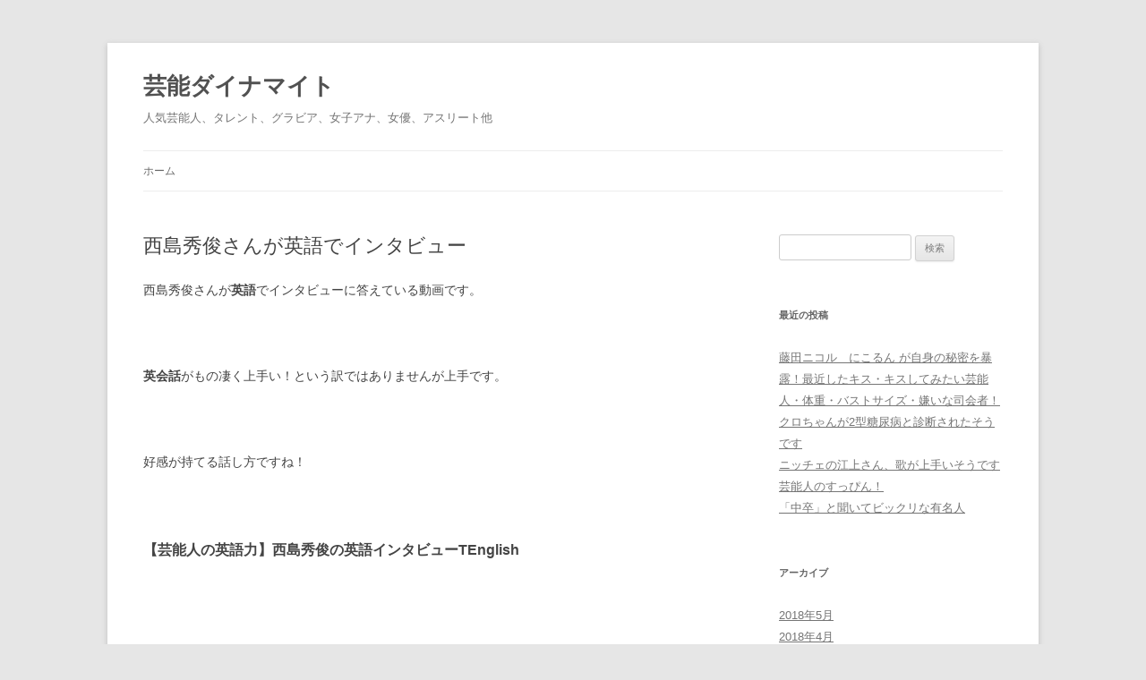

--- FILE ---
content_type: text/html; charset=UTF-8
request_url: https://fri7.fpage.biz/archives/61
body_size: 15238
content:
<!DOCTYPE html>
<!--[if IE 7]>
<html class="ie ie7" lang="ja">
<![endif]-->
<!--[if IE 8]>
<html class="ie ie8" lang="ja">
<![endif]-->
<!--[if !(IE 7) & !(IE 8)]><!-->
<html lang="ja">
<!--<![endif]-->
<head>
<meta charset="UTF-8" />
<meta name="viewport" content="width=device-width" />
<title>西島秀俊さんが英語でインタビュー | 芸能ダイナマイト</title>
<link rel="profile" href="http://gmpg.org/xfn/11" />
<link rel="pingback" href="https://fri7.fpage.biz/xmlrpc.php">
<!--[if lt IE 9]>
<script src="https://fri7.fpage.biz/wp-content/themes/twentytwelve/js/html5.js" type="text/javascript"></script>
<![endif]-->
<link rel='dns-prefetch' href='//fri7.fpage.biz' />
<link rel='dns-prefetch' href='//s.w.org' />
<link rel="alternate" type="application/rss+xml" title="芸能ダイナマイト &raquo; フィード" href="https://fri7.fpage.biz/feed" />
<link rel="alternate" type="application/rss+xml" title="芸能ダイナマイト &raquo; コメントフィード" href="https://fri7.fpage.biz/comments/feed" />
		<script type="text/javascript">
			window._wpemojiSettings = {"baseUrl":"https:\/\/s.w.org\/images\/core\/emoji\/12.0.0-1\/72x72\/","ext":".png","svgUrl":"https:\/\/s.w.org\/images\/core\/emoji\/12.0.0-1\/svg\/","svgExt":".svg","source":{"concatemoji":"https:\/\/fri7.fpage.biz\/wp-includes\/js\/wp-emoji-release.min.js?ver=5.3.20"}};
			!function(e,a,t){var n,r,o,i=a.createElement("canvas"),p=i.getContext&&i.getContext("2d");function s(e,t){var a=String.fromCharCode;p.clearRect(0,0,i.width,i.height),p.fillText(a.apply(this,e),0,0);e=i.toDataURL();return p.clearRect(0,0,i.width,i.height),p.fillText(a.apply(this,t),0,0),e===i.toDataURL()}function c(e){var t=a.createElement("script");t.src=e,t.defer=t.type="text/javascript",a.getElementsByTagName("head")[0].appendChild(t)}for(o=Array("flag","emoji"),t.supports={everything:!0,everythingExceptFlag:!0},r=0;r<o.length;r++)t.supports[o[r]]=function(e){if(!p||!p.fillText)return!1;switch(p.textBaseline="top",p.font="600 32px Arial",e){case"flag":return s([127987,65039,8205,9895,65039],[127987,65039,8203,9895,65039])?!1:!s([55356,56826,55356,56819],[55356,56826,8203,55356,56819])&&!s([55356,57332,56128,56423,56128,56418,56128,56421,56128,56430,56128,56423,56128,56447],[55356,57332,8203,56128,56423,8203,56128,56418,8203,56128,56421,8203,56128,56430,8203,56128,56423,8203,56128,56447]);case"emoji":return!s([55357,56424,55356,57342,8205,55358,56605,8205,55357,56424,55356,57340],[55357,56424,55356,57342,8203,55358,56605,8203,55357,56424,55356,57340])}return!1}(o[r]),t.supports.everything=t.supports.everything&&t.supports[o[r]],"flag"!==o[r]&&(t.supports.everythingExceptFlag=t.supports.everythingExceptFlag&&t.supports[o[r]]);t.supports.everythingExceptFlag=t.supports.everythingExceptFlag&&!t.supports.flag,t.DOMReady=!1,t.readyCallback=function(){t.DOMReady=!0},t.supports.everything||(n=function(){t.readyCallback()},a.addEventListener?(a.addEventListener("DOMContentLoaded",n,!1),e.addEventListener("load",n,!1)):(e.attachEvent("onload",n),a.attachEvent("onreadystatechange",function(){"complete"===a.readyState&&t.readyCallback()})),(n=t.source||{}).concatemoji?c(n.concatemoji):n.wpemoji&&n.twemoji&&(c(n.twemoji),c(n.wpemoji)))}(window,document,window._wpemojiSettings);
		</script>
		<style type="text/css">
img.wp-smiley,
img.emoji {
	display: inline !important;
	border: none !important;
	box-shadow: none !important;
	height: 1em !important;
	width: 1em !important;
	margin: 0 .07em !important;
	vertical-align: -0.1em !important;
	background: none !important;
	padding: 0 !important;
}
</style>
	<link rel='stylesheet' id='wp-block-library-css'  href='https://fri7.fpage.biz/wp-includes/css/dist/block-library/style.min.css?ver=5.3.20' type='text/css' media='all' />
<link rel='stylesheet' id='wp-block-library-theme-css'  href='https://fri7.fpage.biz/wp-includes/css/dist/block-library/theme.min.css?ver=5.3.20' type='text/css' media='all' />
<link rel='stylesheet' id='twentytwelve-style-css'  href='https://fri7.fpage.biz/wp-content/themes/twentytwelve/style.css?ver=5.3.20' type='text/css' media='all' />
<link rel='stylesheet' id='twentytwelve-block-style-css'  href='https://fri7.fpage.biz/wp-content/themes/twentytwelve/css/blocks.css?ver=20181230' type='text/css' media='all' />
<!--[if lt IE 9]>
<link rel='stylesheet' id='twentytwelve-ie-css'  href='https://fri7.fpage.biz/wp-content/themes/twentytwelve/css/ie.css?ver=20121010' type='text/css' media='all' />
<![endif]-->
<link rel='stylesheet' id='amazonjs-css'  href='https://fri7.fpage.biz/wp-content/plugins/amazonjs/css/amazonjs.css?ver=0.10' type='text/css' media='all' />
<script type='text/javascript' src='https://fri7.fpage.biz/wp-includes/js/jquery/jquery.js?ver=1.12.4-wp'></script>
<script type='text/javascript' src='https://fri7.fpage.biz/wp-includes/js/jquery/jquery-migrate.min.js?ver=1.4.1'></script>
<link rel='https://api.w.org/' href='https://fri7.fpage.biz/wp-json/' />
<link rel="EditURI" type="application/rsd+xml" title="RSD" href="https://fri7.fpage.biz/xmlrpc.php?rsd" />
<link rel="wlwmanifest" type="application/wlwmanifest+xml" href="https://fri7.fpage.biz/wp-includes/wlwmanifest.xml" /> 
<link rel='prev' title='パチンコ好きな芸能人' href='https://fri7.fpage.biz/archives/60' />
<link rel='next' title='芸能人投資家とは・・・' href='https://fri7.fpage.biz/archives/62' />
<meta name="generator" content="WordPress 5.3.20" />
<link rel='shortlink' href='https://fri7.fpage.biz/?p=61' />
<link rel="alternate" type="application/json+oembed" href="https://fri7.fpage.biz/wp-json/oembed/1.0/embed?url=https%3A%2F%2Ffri7.fpage.biz%2Farchives%2F61" />
<link rel="alternate" type="text/xml+oembed" href="https://fri7.fpage.biz/wp-json/oembed/1.0/embed?url=https%3A%2F%2Ffri7.fpage.biz%2Farchives%2F61&#038;format=xml" />
<script data-ad-client="ca-pub-6412147352963887" async src="https://pagead2.googlesyndication.com/pagead/js/adsbygoogle.js"></script><meta data-pso-pv="1.2.1" data-pso-pt="singlePost" data-pso-th="d8768a64c41ca5d70ce134342dec494f"><script async src="https://www.googletagmanager.com/gtag/js?id=UA-108069191-2"></script><script>window.dataLayer = window.dataLayer || [];function gtag(){dataLayer.push(arguments);}gtag("js",new Date());gtag("config","UA-108069191-2");</script></head>

<body class="post-template-default single single-post postid-61 single-format-standard wp-embed-responsive single-author">
<div id="page" class="hfeed site">
	<header id="masthead" class="site-header" role="banner">
		<hgroup>
			<h1 class="site-title"><a href="https://fri7.fpage.biz/" title="芸能ダイナマイト" rel="home">芸能ダイナマイト</a></h1>
			<h2 class="site-description">人気芸能人、タレント、グラビア、女子アナ、女優、アスリート他</h2>
		</hgroup>

		<nav id="site-navigation" class="main-navigation" role="navigation">
			<button class="menu-toggle">メニュー</button>
			<a class="assistive-text" href="#content" title="コンテンツへスキップ">コンテンツへスキップ</a>
			<div class="nav-menu"><ul>
<li ><a href="https://fri7.fpage.biz/">ホーム</a></li></ul></div>
		</nav><!-- #site-navigation -->

			</header><!-- #masthead -->

	<div id="main" class="wrapper">

	<div id="primary" class="site-content">
		<div id="content" role="main">

			
				
	<article id="post-61" class="post-61 post type-post status-publish format-standard hentry category-2">
				<header class="entry-header">
			
						<h1 class="entry-title">西島秀俊さんが英語でインタビュー</h1>
								</header><!-- .entry-header -->

				<div class="entry-content">
			<p>西島秀俊さんが<strong>英語</strong>でインタビューに答えている動画です。</p>
<p>&nbsp;</p>
<p><strong>英会話</strong>がもの凄く上手い！という訳ではありませんが上手です。</p>
<p>&nbsp;</p>
<p>好感が持てる話し方ですね！</p>
<p>&nbsp;</p>
<h3>【芸能人の英語力】西島秀俊の英語インタビューTEnglish</h3>
<p>&nbsp;</p>
<p><iframe width="625" height="352" src="https://www.youtube.com/embed/RwSAlSrrrgg?feature=oembed" frameborder="0" allow="autoplay; encrypted-media" allowfullscreen></iframe></p>
<p>&nbsp;</p>
<p><span id="more-61"></span></p>
<p>&nbsp;</p>
<p><a href="http://fresss.hatenablog.com/entry/2018/04/20/174519">ザキヤマさんの英会話とは？</a></p>
<p><a href="http://kinny99.blog.fc2.com/blog-entry-4.html">英語の勉強方法に悩む方へ</a></p>
<p><a href="https://hoppy98.000webhostapp.com/archives/7">小島よしおさんの英語力について</a></p>
<p>&nbsp;</p>
					</div><!-- .entry-content -->
		
		<footer class="entry-meta">
			カテゴリー: <a href="https://fri7.fpage.biz/archives/category/%e8%8a%b8%e8%83%bd" rel="category tag">芸能</a> | 投稿日: <a href="https://fri7.fpage.biz/archives/61" title="4:38 PM" rel="bookmark"><time class="entry-date" datetime="2018-04-25T16:38:18+09:00">2018年4月25日</time></a> | <span class="by-author">投稿者: <span class="author vcard"><a class="url fn n" href="https://fri7.fpage.biz/archives/author/fri7" title="fri7 の投稿をすべて表示" rel="author">fri7</a></span></span>								</footer><!-- .entry-meta -->
	</article><!-- #post -->

				<nav class="nav-single">
					<h3 class="assistive-text">投稿ナビゲーション</h3>
					<span class="nav-previous"><a href="https://fri7.fpage.biz/archives/60" rel="prev"><span class="meta-nav">&larr;</span> パチンコ好きな芸能人</a></span>
					<span class="nav-next"><a href="https://fri7.fpage.biz/archives/62" rel="next">芸能人投資家とは・・・ <span class="meta-nav">&rarr;</span></a></span>
				</nav><!-- .nav-single -->

				
<div id="comments" class="comments-area">

	
	
	
</div><!-- #comments .comments-area -->

			
		</div><!-- #content -->
	</div><!-- #primary -->


			<div id="secondary" class="widget-area" role="complementary">
			<aside id="search-2" class="widget widget_search"><form role="search" method="get" id="searchform" class="searchform" action="https://fri7.fpage.biz/">
				<div>
					<label class="screen-reader-text" for="s">検索:</label>
					<input type="text" value="" name="s" id="s" />
					<input type="submit" id="searchsubmit" value="検索" />
				</div>
			</form></aside>		<aside id="recent-posts-2" class="widget widget_recent_entries">		<h3 class="widget-title">最近の投稿</h3>		<ul>
											<li>
					<a href="https://fri7.fpage.biz/archives/67">藤田ニコル　にこるん が自身の秘密を暴露！最近したキス・キスしてみたい芸能人・体重・バストサイズ・嫌いな司会者！</a>
									</li>
											<li>
					<a href="https://fri7.fpage.biz/archives/66">クロちゃんが2型糖尿病と診断されたそうです</a>
									</li>
											<li>
					<a href="https://fri7.fpage.biz/archives/65">ニッチェの江上さん、歌が上手いそうです</a>
									</li>
											<li>
					<a href="https://fri7.fpage.biz/archives/64">芸能人のすっぴん！</a>
									</li>
											<li>
					<a href="https://fri7.fpage.biz/archives/63">「中卒」と聞いてビックリな有名人</a>
									</li>
					</ul>
		</aside><aside id="archives-2" class="widget widget_archive"><h3 class="widget-title">アーカイブ</h3>		<ul>
				<li><a href='https://fri7.fpage.biz/archives/date/2018/05'>2018年5月</a></li>
	<li><a href='https://fri7.fpage.biz/archives/date/2018/04'>2018年4月</a></li>
	<li><a href='https://fri7.fpage.biz/archives/date/2015/03'>2015年3月</a></li>
	<li><a href='https://fri7.fpage.biz/archives/date/2015/02'>2015年2月</a></li>
	<li><a href='https://fri7.fpage.biz/archives/date/2014/05'>2014年5月</a></li>
	<li><a href='https://fri7.fpage.biz/archives/date/2014/04'>2014年4月</a></li>
	<li><a href='https://fri7.fpage.biz/archives/date/2014/01'>2014年1月</a></li>
	<li><a href='https://fri7.fpage.biz/archives/date/2013/12'>2013年12月</a></li>
	<li><a href='https://fri7.fpage.biz/archives/date/2013/11'>2013年11月</a></li>
	<li><a href='https://fri7.fpage.biz/archives/date/2013/10'>2013年10月</a></li>
	<li><a href='https://fri7.fpage.biz/archives/date/2013/09'>2013年9月</a></li>
	<li><a href='https://fri7.fpage.biz/archives/date/2013/08'>2013年8月</a></li>
	<li><a href='https://fri7.fpage.biz/archives/date/2013/07'>2013年7月</a></li>
	<li><a href='https://fri7.fpage.biz/archives/date/2013/06'>2013年6月</a></li>
	<li><a href='https://fri7.fpage.biz/archives/date/2013/05'>2013年5月</a></li>
		</ul>
			</aside><aside id="categories-2" class="widget widget_categories"><h3 class="widget-title">カテゴリー</h3>		<ul>
				<li class="cat-item cat-item-4"><a href="https://fri7.fpage.biz/archives/category/%e3%82%a2%e3%82%a4%e3%83%89%e3%83%ab">アイドル</a>
</li>
	<li class="cat-item cat-item-1"><a href="https://fri7.fpage.biz/archives/category/%e6%9c%aa%e5%88%86%e9%a1%9e">未分類</a>
</li>
	<li class="cat-item cat-item-2"><a href="https://fri7.fpage.biz/archives/category/%e8%8a%b8%e8%83%bd">芸能</a>
</li>
		</ul>
			</aside><aside id="meta-2" class="widget widget_meta"><h3 class="widget-title">メタ情報</h3>			<ul>
			<li><a href="https://fri7.fpage.biz/wp-login.php?action=register">登録</a></li>			<li><a href="https://fri7.fpage.biz/wp-login.php">ログイン</a></li>
			<li><a href="https://fri7.fpage.biz/feed">投稿フィード</a></li>
			<li><a href="https://fri7.fpage.biz/comments/feed">コメントフィード</a></li>
			<li><a href="https://ja.wordpress.org/">WordPress.org</a></li>			</ul>
			</aside><aside id="text-2" class="widget widget_text"><h3 class="widget-title">link</h3>			<div class="textwidget"><li><a href="http://fc2idol.publog.jp/" target="_blank" rel="noopener noreferrer">fc2アイドル動画まとめ</a></li>
<li><a href="http://nepi00.wordpress.com/" target="_blank" rel="noopener noreferrer">アイドル動画情報局</a></li>
<li><a href="http://j0vye.blog.fc2.com/" target="_blank" rel="noopener noreferrer">ゲームと漫画</a></li>
<li><a href="http://pa003.exblog.jp/" target="_blank" rel="noopener noreferrer">芸能ニュース他α</a></li>
<li><a href="http://fresss.hatenablog.com/" target="_blank" rel="noopener noreferrer">芸能diary</a></li>
<li><a href="http://frei7.phpapps.jp/" target="_blank" rel="noopener noreferrer">ワイド芸能ショー</a></li>

<li><a href="http://idolfgf.seesaa.net/" target="_blank" rel="noopener noreferrer">アイドルロックオン</a></li></div>
		</aside>		</div><!-- #secondary -->
		</div><!-- #main .wrapper -->
	<footer id="colophon" role="contentinfo">
		<div class="site-info">
									<a href="https://ja.wordpress.org/" class="imprint" title="セマンティックなパブリッシングツール">
				Proudly powered by WordPress			</a>
		</div><!-- .site-info -->
	</footer><!-- #colophon -->
</div><!-- #page -->

<script type='text/javascript' src='https://fri7.fpage.biz/wp-content/themes/twentytwelve/js/navigation.js?ver=20140711'></script>
<script type='text/javascript' src='https://fri7.fpage.biz/wp-includes/js/wp-embed.min.js?ver=5.3.20'></script>
</body>
</html>


--- FILE ---
content_type: text/html; charset=utf-8
request_url: https://www.google.com/recaptcha/api2/aframe
body_size: 268
content:
<!DOCTYPE HTML><html><head><meta http-equiv="content-type" content="text/html; charset=UTF-8"></head><body><script nonce="739RDYS0mv5KjG78aTn_CA">/** Anti-fraud and anti-abuse applications only. See google.com/recaptcha */ try{var clients={'sodar':'https://pagead2.googlesyndication.com/pagead/sodar?'};window.addEventListener("message",function(a){try{if(a.source===window.parent){var b=JSON.parse(a.data);var c=clients[b['id']];if(c){var d=document.createElement('img');d.src=c+b['params']+'&rc='+(localStorage.getItem("rc::a")?sessionStorage.getItem("rc::b"):"");window.document.body.appendChild(d);sessionStorage.setItem("rc::e",parseInt(sessionStorage.getItem("rc::e")||0)+1);localStorage.setItem("rc::h",'1769046979736');}}}catch(b){}});window.parent.postMessage("_grecaptcha_ready", "*");}catch(b){}</script></body></html>